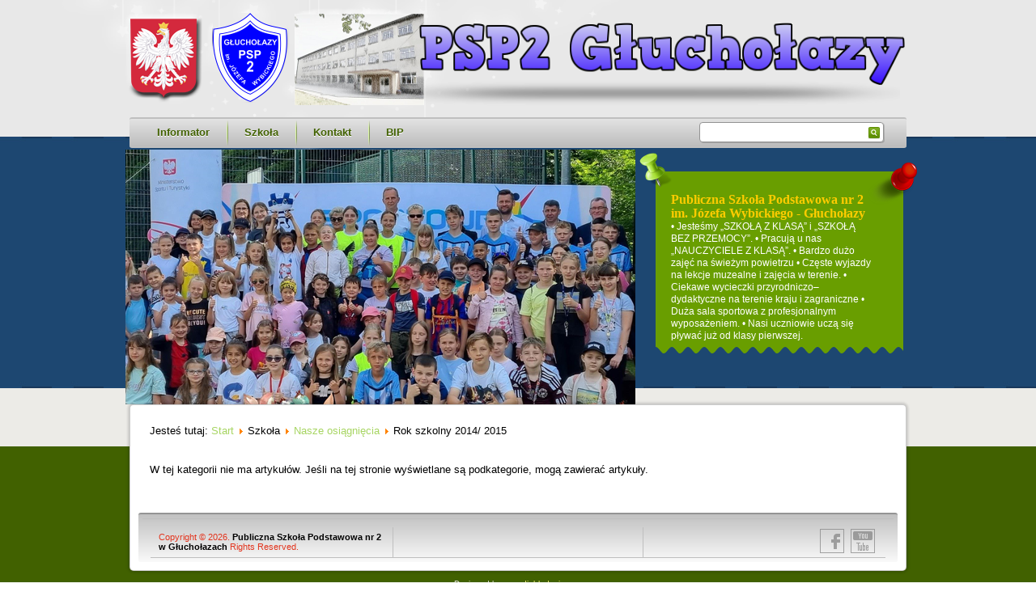

--- FILE ---
content_type: text/html; charset=utf-8
request_url: http://www.psp2glucholazy.pl/index.php/szkola/2015-09-27-11-48-47/rok-szkolny-2014-2015
body_size: 5655
content:
<!DOCTYPE html>
<html dir="ltr" lang="pl-pl">
<head>
    <base href="http://www.psp2glucholazy.pl/index.php/szkola/2015-09-27-11-48-47/rok-szkolny-2014-2015" />
	<meta http-equiv="content-type" content="text/html; charset=utf-8" />
	<meta name="keywords" content="sp2glucholazy,
sp2 Głuchołazy,
Sp2Głuchołazy,
Sp2Glucholazy,
PSP2Glucholazy,
PSP2 Glucholazy,
PSP2Głuchołazy,
PSP 2 im. J. Wybickiego, Głuchołazy,
Józef Wybicki,
Wybicki
" />
	<meta name="description" content="Publiczna Szkoła Podstawowa nr 2 im. Józefa Wybickiego. Wybickiego
" />
	<meta name="generator" content="Joomla! - Open Source Content Management" />
	<title>Rok szkolny 2014/ 2015</title>
	<link href="/index.php/szkola/2015-09-27-11-48-47/rok-szkolny-2014-2015?format=feed&amp;type=rss" rel="alternate" type="application/rss+xml" title="RSS 2.0" />
	<link href="/index.php/szkola/2015-09-27-11-48-47/rok-szkolny-2014-2015?format=feed&amp;type=atom" rel="alternate" type="application/atom+xml" title="Atom 1.0" />
	<link href="/templates/dd_openmint_25/favicon.ico" rel="shortcut icon" type="image/vnd.microsoft.icon" />
	<style type="text/css">

.hide { display: none; }
.table-noheader { border-collapse: collapse; }
.table-noheader thead { display: none; }

	</style>
	<script type="application/json" class="joomla-script-options new">{"csrf.token":"5fc61f290552e8e30e0bebdcfeaa8c5a","system.paths":{"root":"","base":""}}</script>
	<script src="/media/jui/js/jquery.min.js?7ff786cc154f50b37570f2427ed84d86" type="text/javascript"></script>
	<script src="/media/jui/js/jquery-noconflict.js?7ff786cc154f50b37570f2427ed84d86" type="text/javascript"></script>
	<script src="/media/jui/js/jquery-migrate.min.js?7ff786cc154f50b37570f2427ed84d86" type="text/javascript"></script>
	<script src="/media/system/js/caption.js?7ff786cc154f50b37570f2427ed84d86" type="text/javascript"></script>
	<script src="http://psp2glucholazy.pl/plugins/system/lgxsnowfall/assets/js/lgxsnow.js" type="text/javascript"></script>
	<script src="/media/system/js/mootools-core.js?7ff786cc154f50b37570f2427ed84d86" type="text/javascript"></script>
	<script src="/media/system/js/core.js?7ff786cc154f50b37570f2427ed84d86" type="text/javascript"></script>
	<script src="/media/system/js/mootools-more.js?7ff786cc154f50b37570f2427ed84d86" type="text/javascript"></script>
	<script type="text/javascript">
jQuery(window).on('load',  function() {
				new JCaption('img.caption');
			});jQuery(document).ready(function($) {
                                        lgxSnow.autoStart         = true;
                                        lgxSnow.snowCharacter     = "*";
                                        lgxSnow.snowColor         = "#ffffff";
                                        lgxSnow.followMouse       = true;
                                        lgxSnow.animationInterval = 33;
                                        lgxSnow.flakesMax         = 800;
                                        lgxSnow.flakesMaxActive   = 200;
                                        lgxSnow.freezeOnBlur      = true;
                                        lgxSnow.snowStick         = true;
                                        lgxSnow.useMeltEffect     = true;
                                        lgxSnow.useTwinkleEffect  = true;
                                        lgxSnow.flakeBottom       = null;
        });
	</script>

       
  <!--animacja-->
    <script type="text/javascript" src="http://ajax.googleapis.com/ajax/libs/jquery/1.4.2/jquery.min.js"></script>
<script type="text/javascript" src="/templates/dd_openmint_25/js/s3Slider.js"></script>
<script type="text/javascript">
    $(document).ready(function() {
        $('#slider1').s3Slider({
            timeOut: 5000 
        });
    });
</script>
   </script> <!--end animacja-->
    <link rel="stylesheet" href="/templates/system/css/system.css" />
    <link rel="stylesheet" href="/templates/system/css/general.css" />

    
    
    <meta name="viewport" content="initial-scale = 1.0, maximum-scale = 1.0, user-scalable = no, width = device-width">

    <!--[if lt IE 9]><script src="https://html5shiv.googlecode.com/svn/trunk/html5.js"></script><![endif]-->
    <link rel="stylesheet" href="/templates/dd_openmint_25/css/template.css" media="screen">
    <!--[if lte IE 7]><link rel="stylesheet" href="/templates/dd_openmint_25/css/template.ie7.css" media="screen" /><![endif]-->
    <link rel="stylesheet" href="/templates/dd_openmint_25/css/template.responsive.css" media="all">

<link rel="shortcut icon" href="/favicon.ico" type="image/x-icon">
    <script>if ('undefined' != typeof jQuery) document._artxJQueryBackup = jQuery;</script>
    <script src="/templates/dd_openmint_25/jquery.js"></script>
    <script>jQuery.noConflict();</script>

    <script src="/templates/dd_openmint_25/script.js"></script>
        <script>if (document._artxJQueryBackup) jQuery = document._artxJQueryBackup;</script>
    <script src="/templates/dd_openmint_25/script.responsive.js"></script>
</head>
<body>

<div id="dd-main">
<header class="dd-header">

    <div class="dd-shapes">
<div class="dd-object611588441" data-left="100%"></div>
<div class="dd-logo" data-left="0%"><a href="/index.php"><img src="/templates/dd_openmint_25/images/logo.png" alt="logo" width="377" height="120"></a>
</div>
<div class="dd-object160883011" data-left="0%"> <div id="slider1">
        <ul id="slider1Content">
            <li class="slider1Image">
                <a href="/"><img src="/templates/dd_openmint_25/images/slideshow/1.png" alt="1" /></a>
                <span class="right"><strong>Publiczna Szkoła Podstawowa nr 2 im. Józefa Wybickiego - Głuchołazy</strong><br />• Jesteśmy „SZKOŁĄ Z KLASĄ” i „SZKOŁĄ BEZ PRZEMOCY”.
• Pracują u nas „NAUCZYCIELE Z KLASĄ”.
• Bardzo dużo zajęć na świeżym powietrzu
• Częste wyjazdy na lekcje muzealne i zajęcia w terenie.
• Ciekawe wycieczki przyrodniczo–dydaktyczne na terenie kraju i zagraniczne
• Duża sala sportowa z profesjonalnym wyposażeniem.
• Nasi uczniowie uczą się pływać już od klasy pierwszej.
</span></li>
            <li class="slider1Image">
                <a href="/"><img src="/templates/dd_openmint_25/images/slideshow/2.png" alt="2" /></a>
                <span class="right"><strong>Publiczna Szkoła Podstawowa nr 2 im. Józefa Wybickiego - Głuchołazy</strong><br />• Przygotowujemy uczniów do licznych konkursów przedmiotowych już od klasy pierwszej.
• Praca z wysoko wykwalifikowaną kadrą przynosi znaczne sukcesy (Tylko w dwóch ostatnich latach, nie wspominając lat poprzednich, zdominowaliśmy w 95 % wszystkie gminne konkursy przedmiotowe i Turnieje BRD, zakończone w większości awansem do etapu powiatowego lub wojewódzkiego…)
</span></li>
            <li class="slider1Image">
                <img src="/templates/dd_openmint_25/images/slideshow/3.png" alt="3" />
                <span class="right"><strong>Publiczna Szkoła Podstawowa nr 2 im. Józefa Wybickiego - Głuchołazy</strong><br />• Rozwijanie zdolności plastycznych – koło zajęć manualnych, koło plastyczne,  
• Rozwijanie zdolności wokalnych - udział w festiwalach
• Rozwijamy zdolności dziennikarskie- redagowanie gazetki BUDA 2.
• Indywidualne zajęcia terapeutyczne: logopedyczne, korekcyjno – kompensacyjne, surdopedagogiczne,
gimnastyka korekcyjna, terapia zajęciowa. Prowadzone są w profesjonalnych gabinetach.</span></li>
            <li class="slider1Image">
                <img src="/templates/dd_openmint_25/images/slideshow/4.png" alt="4" />
                <span class="right"><strong>Publiczna Szkoła Podstawowa nr 2 im. Józefa Wybickiego - Głuchołazy</strong><br />Rok 2012/13 –PIERWSZE MIEJSCE W WOJEWÓDZTWIE (na ok.400 szkół) we współzawodnictwie Sportowym Szkół w ramach Wojewódzkich Igrzysk Szkolnych !!! Pozostałe lata - pierwsza dziesiątka 
• Dbamy o osiąganie sukcesów przez wszystkich uczniów!
• Rozwijanie zdolności matematycznych już od klasy1- innowacje pedagogicznych – Matematyka Innego Wymiaru, Ortograffiti i inne.
</span></li>
            <li class="slider1Image">
                <img src="/templates/dd_openmint_25/images/slideshow/5.png" alt="5" />
                <span class="right"><strong>Publiczna Szkoła Podstawowa nr 2 im. Józefa Wybickiego - Głuchołazy</strong><br />• Co roku organizujemy FESTYNY, DNI ZDROWEGO STYLU ŻYCIA
• Bardzo liczna grupa naszych uczniów zdobywa czołowe miejsca w zawodach sportowych na szczeblu wojewódzkim i centralnym.
• W naszej szkole działa Klub Turystyki Pieszej współpracujący z Klubem KTUKOL, w ramach którego uczniowie zdobywają odznaki turystyczne.
• Organizujemy wyjazdy na „Zielone szkoły”</span></li>
            <div class="clear slider1Image"></div>
        </ul>
    </div></div>
<!--koniec animacja grafika-->
<div class="dd-banner" data-left="100%"><a href="http://www.psp2glucholazy.pl/"><img src="/templates/dd_openmint_25/images/banner.png" alt="baner" width="600" height="77"></a></div>
<div class="dd-board" data-left="98.01%"></div>
<div class="dd-pin1" data-left="68.51%"></div>
<div class="dd-pin" data-left="99.33%"></div>
<div class="dd-textblock dd-object529477201" data-left="98.32%">
        <div class="dd-object529477201-text-container">
        <div class="dd-object529477201-text"></div>
    </div>
    
</div>
    </div>



<div class="dd-textblock dd-object567422185" data-left="99.04%">
    <form class="dd-search" name="Search" action="/index.php" method="post">
    <input type="text" value="" name="searchword">
        <input type="hidden" name="task" value="search">
<input type="hidden" name="option" value="com_search">
<input type="submit" value="" name="search" class="dd-search-button">
        </form>
</div>
<nav class="dd-nav">
    
<ul class="dd-hmenu"><li class="item-484 deeper parent"><a href="/index.php/informator">Informator</a><ul><li class="item-485"><a href="/index.php/informator/zastepstwa">Zastępstwa</a></li><li class="item-506"><a href="/index.php/informator/organizacja-roku-szkolnego">Organizacja roku szkolnego</a></li><li class="item-486"><a href="/index.php/informator/dzwonki">Dzwonki</a></li><li class="item-503"><a href="/index.php/informator/dojazdy">Dojazdy</a></li><li class="item-498 deeper parent"><a href="/index.php/informator">Godziny pracy</a><ul><li class="item-499"><a href="/index.php/informator/2015-09-12-11-45-50/swietlica">Świetlica</a></li><li class="item-500"><a href="/index.php/informator/2015-09-12-11-45-50/biblioteka">Biblioteka</a></li><li class="item-501"><a href="/index.php/informator/2015-09-12-11-45-50/pedagog-szkolny">Pedagog i psycholog szkolny</a></li><li class="item-502"><a href="/index.php/informator/2015-09-12-11-45-50/gabinet-pielegniarski">Gabinet pielęgniarski</a></li></ul></li><li class="item-488"><a href="/index.php/informator/nauczyciele">Nauczyciele</a></li><li class="item-487"><a href="/index.php/informator/plan-lekcji-uczniowie">Plan lekcji - uczniowie</a></li><li class="item-489"><a href="/index.php/informator/wykaz-aktualnych-podrecznikow">Wykaz aktualnych podręczników</a></li><li class="item-490"><a href="/index.php/informator/samorzad-uczniowski">Samorząd Uczniowski</a></li><li class="item-668"><a href="/index.php/informator/godziny-dostepnosci-nauczycieli">Godziny dostępności nauczycieli</a></li></ul></li><li class="item-493 active deeper parent"><a class=" active">Szkoła</a><ul><li class="item-494"><a href="/index.php/szkola/patron">Patron</a></li><li class="item-495"><a href="/index.php/szkola/hymn-szkolny">Hymn szkolny</a></li><li class="item-496"><a href="/index.php/szkola/historia">Historia</a></li><li class="item-507 active deeper parent"><a class=" active" href="/index.php?Itemid=493">PUBLIKACJE</a><ul><li class="item-508"><a href="/index.php/szkola/2015-09-12-12-38-40/dyrektor-szkoly">Dyrektor szkoły</a></li><li class="item-509"><a href="/index.php/szkola/2015-09-12-12-38-40/sekretariat">Sekretariat</a></li><li class="item-510"><a href="/index.php/szkola/2015-09-12-12-38-40/edukacja-wczesnoszkolna">Edukacja wczesnoszkolna</a></li><li class="item-511"><a href="/index.php/szkola/2015-09-12-12-38-40/jezyk-polski">Język Polski</a></li><li class="item-522"><a href="/index.php/szkola/2015-09-12-12-38-40/jezyk-angielski">Język Angielski</a></li><li class="item-512"><a href="/index.php/szkola/2015-09-12-12-38-40/historia">Historia</a></li><li class="item-513"><a href="/index.php/szkola/2015-09-12-12-38-40/przyroda">Przyroda</a></li><li class="item-514"><a href="/index.php/szkola/2015-09-12-12-38-40/matematyka">Matematyka</a></li><li class="item-515"><a href="/index.php/szkola/2015-09-12-12-38-40/informatyka-i-technika">Zajęcia informatyczne i techniczne</a></li><li class="item-516"><a href="/index.php/szkola/2015-09-12-12-38-40/wychowanie-fizyczne">Wychowanie fizyczne</a></li><li class="item-517"><a href="/index.php/szkola/2015-09-12-12-38-40/muzyka">Muzyka</a></li><li class="item-518"><a href="/index.php/szkola/2015-09-12-12-38-40/plastyka">Plastyka</a></li><li class="item-519"><a href="/index.php/szkola/2015-09-12-12-38-40/z-zycia-swietlicy">Z życia świetlicy</a></li><li class="item-520"><a href="/index.php/szkola/2015-09-12-12-38-40/pedagog-szkolny">Pedagog szkolny</a></li><li class="item-521"><a href="/index.php/szkola/2015-09-12-12-38-40/biblioteczne">Biblioteczne</a></li><li class="item-559"><a href="/index.php/szkola/2015-09-12-12-38-40/euroweek">EuroWeek</a></li><li class="item-560"><a href="/index.php/szkola/2015-09-12-12-38-40/fabryka-piosenek">Fabryka Piosenek</a></li><li class="item-561"><a href="/index.php/szkola/2015-09-12-12-38-40/europejska-wspolpraca-szkol">Europejska Współpraca Szkół</a></li><li class="item-590"><a href="/index.php/szkola/2015-09-12-12-38-40/erasmus">Erasmus+</a></li><li class="item-620"><a href="/index.php/szkola/2015-09-12-12-38-40/wolontariat">Wolontariat</a></li><li class="item-621"><a href="/index.php/szkola/2015-09-12-12-38-40/klub-filmowy-klatka">Klub Filmowy &quot;Klatka&quot;</a></li><li class="item-648"><a href="/index.php/szkola/2015-09-12-12-38-40/szkola-odpowiedzialna-cyfrowo">Szkoła Odpowiedzialna Cyfrowo</a></li></ul></li><li class="item-523"><a href="/index.php/szkola/dokumenty-szkolne">Dokumenty szkolne</a></li><li class="item-529"><a href="/index.php/szkola/szkolne-wydarzenia">Szkolne wydarzenia</a></li><li class="item-532 active deeper parent"><a class=" active" href="/index.php?Itemid=493">Nasze osiągnięcia</a><ul><li class="item-686"><a href="/index.php/szkola/2015-09-27-11-48-47/rok-szkolny-2025-2026">Rok szkolny 2025/ 2026</a></li><li class="item-682"><a href="/index.php/szkola/2015-09-27-11-48-47/rok-szkolny-2024-2025">Rok szkolny 2024/ 2025</a></li><li class="item-680"><a href="/index.php/szkola/2015-09-27-11-48-47/rok-szkolny-2023-2024">Rok szkolny 2023/ 2024</a></li><li class="item-665"><a href="/index.php/szkola/2015-09-27-11-48-47/rok-szkolny-2022-2023">Rok szkolny 2022/ 2023</a></li><li class="item-647"><a href="/index.php/szkola/2015-09-27-11-48-47/rok-szkolny-2021-2022">Rok szkolny 2021/ 2022</a></li><li class="item-635"><a href="/index.php/szkola/2015-09-27-11-48-47/rok-szkolny-2020-2021">Rok szkolny 2020/ 2021</a></li><li class="item-630"><a href="/index.php/szkola/2015-09-27-11-48-47/rok-szkolny-2019-2020">Rok szkolny 2019/ 2020</a></li><li class="item-624"><a href="/index.php/szkola/2015-09-27-11-48-47/rok-szkolny-2018-2019">Rok szkolny 2018/ 2019</a></li><li class="item-619"><a href="/index.php/szkola/2015-09-27-11-48-47/rok-szkolny-2017-2018">Rok szkolny 2017/ 2018</a></li><li class="item-603"><a href="/index.php/szkola/2015-09-27-11-48-47/rok-szkolny-2016-2017">Rok szkolny 2016/ 2017</a></li><li class="item-540"><a href="/index.php/szkola/2015-09-27-11-48-47/rok-szkolny-2015-2016">Rok szkolny 2015/ 2016</a></li><li class="item-539 current active"><a class=" active" href="/index.php/szkola/2015-09-27-11-48-47/rok-szkolny-2014-2015">Rok szkolny 2014/ 2015</a></li><li class="item-538"><a href="/index.php/szkola/2015-09-27-11-48-47/rok-szkolny-2013-2014">Rok szkolny 2013/ 2014</a></li><li class="item-537"><a href="/index.php/szkola/2015-09-27-11-48-47/rok-szkolny-2012-2013">Rok szkolny 2012/ 2013</a></li><li class="item-536"><a href="/index.php/szkola/2015-09-27-11-48-47/rok-szkolny-2011-2012">Rok szkolny 2011/ 2012</a></li><li class="item-535"><a href="/index.php/szkola/2015-09-27-11-48-47/rok-szkolny-2010-2011">Rok szkolny 2010/ 2011</a></li><li class="item-534"><a href="/index.php/szkola/2015-09-27-11-48-47/rok-szkolny-2009-2010">Rok szkolny 2009/ 2010</a></li><li class="item-533"><a href="/index.php/szkola/2015-09-27-11-48-47/rok-szkolny-2008-2009">Rok szkolny 2008/ 2009</a></li></ul></li><li class="item-530"><a href="/index.php/szkola/rada-rodzicow">Rada Rodziców</a></li><li class="item-531"><a href="/index.php/szkola/informator-dla-rodzicow">Informator dla rodziców</a></li><li class="item-640"><a href="/index.php/szkola/rodo">RODO</a></li><li class="item-641"><a href="/index.php/szkola/deklaracja-dostepnosci">Deklaracja dostępności</a></li><li class="item-674"><a href="/index.php/szkola/laboratoria-przyszlosci">Laboratoria Przyszłości</a></li><li class="item-683"><a href="/index.php/szkola/narodowy-program-rozwoju-czytelnictwa-2-0">Narodowy Program Rozwoju Czytelnictwa 2.0</a></li></ul></li><li class="item-497"><a href="/index.php/kontakt">Kontakt</a></li><li class="item-639"><a href="http://www.psp2glucholazy.pl/bip" target="_blank">BIP</a></li></ul> 
    </nav>

                    
</header>
<div class="dd-sheet clearfix">
            <div class="dd-layout-wrapper">
                <div class="dd-content-layout">
                    <div class="dd-content-layout-row">
                        
                        <div class="dd-layout-cell dd-content">
<article class="dd-post"><div class="dd-postcontent dd-postcontent-0 clearfix">
<div class="breadcrumbs">
<span class="showHere">Jesteś tutaj: </span><a href="/index.php" class="pathway">Start</a> <img src="/media/system/images/arrow.png" alt="" /> <span>Szkoła</span> <img src="/media/system/images/arrow.png" alt="" /> <a href="/index.php?Itemid=493" class="pathway">Nasze osiągnięcia</a> <img src="/media/system/images/arrow.png" alt="" /> <span>Rok szkolny 2014/ 2015</span></div>
</div></article><article class="dd-post dd-messages"><div class="dd-postcontent dd-postcontent-0 clearfix"><div id="system-message-container">
	</div>
</div></article><article class="dd-post"><div class="dd-postcontent dd-postcontent-0 clearfix"><div class="category-list">

<div>
	<div class="content-category">
		
				
		
				<form action="http://www.psp2glucholazy.pl/index.php/szkola/2015-09-27-11-48-47/rok-szkolny-2014-2015" method="post" name="adminForm" id="adminForm" class="form-inline">

			<p>W tej kategorii nie ma artykułów. Jeśli na tej stronie wyświetlane są podkategorie, mogą zawierać artykuły.</p>
	

</form>

			</div>
</div>


</div></div></article>


                        </div>
                                            </div>
                </div>
            </div>

<footer class="dd-footer">
<div class="dd-content-layout-br layout-item-0">
</div><div class="dd-content-layout-wrapper layout-item-1">
<div class="dd-content-layout">
    <div class="dd-content-layout-row">
    <div class="dd-layout-cell layout-item-2" style="width: 33%">
        <div style="position:relative;padding-left:0px;padding-right:0px"><span style="color: #E2341D;">Copyright © 2026.</span> <span style="font-weight: bold;">Publiczna Szkoła Podstawowa nr 2 w Głuchołazach</span> <span style="color: #E2341D;">Rights Reserved.</span></div>
    </div><div class="dd-layout-cell layout-item-3" style="width: 34%">
        <p><br></p>
    </div><div class="dd-layout-cell layout-item-4" style="width: 33%">
        <p style="text-align: right;">
         <a href="https://www.facebook.com/szkolanr2" target="_blank"><img width="31" height="31" alt="Facebook" src="/templates/dd_openmint_25/images/facebook_icon.png" class=""></a>        
                
                
               
        <a href="https://www.youtube.com/channel/UCnO_hz0mnPjV69cBM8dl0Fw"><img width="31" height="31" alt="youtube" src="/templates/dd_openmint_25/images/youtube_icon.png" class=""></a>        
           </div>
    </div>
</div>
</div>

</footer>

    </div>
    <p class="dd-page-footer">
        ﻿ <span id="dd-footnote-links">Designed by <a href="http://www.diablodesign.eu" target="_blank">www.diablodesign.eu</a>.</span>
    </p>
</div>



</body>
</html>